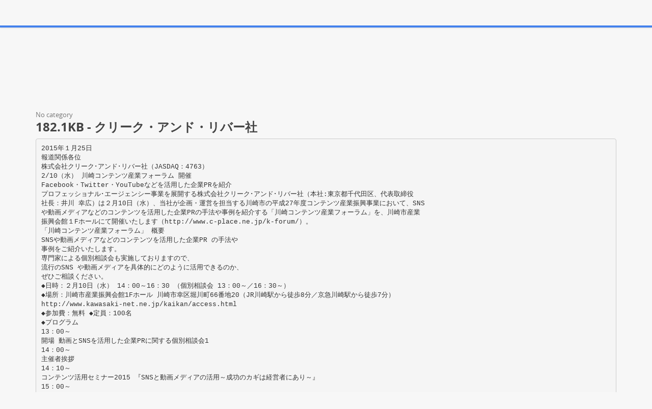

--- FILE ---
content_type: text/html;charset=UTF-8
request_url: https://paperzz.com/doc/5596735/182.1kb---%E3%82%AF%E3%83%AA%E3%83%BC%E3%82%AF%E3%83%BB%E3%82%A2%E3%83%B3%E3%83%89%E3%83%BB%E3%83%AA%E3%83%90%E3%83%BC%E7%A4%BE
body_size: 9283
content:

<!DOCTYPE html>
<html>
<head>
    <meta charset="utf-8">
    <meta name="viewport" content="width=device-width, initial-scale=1.0">

    		<title>182.1KB - クリーク・アンド・リバー社</title>
<meta name="description" content="" />
<meta name="keywords" content="" />
<meta property="og:title" content="182.1KB - クリーク・アンド・リバー社" />
<meta property="og:description" content="" />
<meta property="og:image" content="//s3.paperzz.com/store/data/005596735_1-c751e20efa6485b61c4d97ffa2e99cd0.png" />
	
        <link href="/theme/calypso/static/css/bootstrap.css" rel="stylesheet">
    <link href="/theme/calypso/static/css/style.css" rel="stylesheet">
            <link href="/theme/calypso/static/css/style-explore.css" rel="stylesheet">
    
        <link href="/theme/calypso/static/css/responsive.css" rel="stylesheet">

        <link href="/theme/calypso/static/css/layout-semiboxed.css" rel="stylesheet">

    	
        <link href="/theme/calypso/static/css/main.css" rel="stylesheet">
    <link rel="shortcut icon" href="/theme/calypso/static/img/favicon.ico">

    <style>
.viewer-content
{
    width: 100%;
    height: 95vh;
}
</style>

    <link rel="canonical" href="https://paperzz.com/doc/5596735/182.1kb---%E3%82%AF%E3%83%AA%E3%83%BC%E3%82%AF%E3%83%BB%E3%82%A2%E3%83%B3%E3%83%89%E3%83%BB%E3%83%AA%E3%83%90%E3%83%BC%E7%A4%BE" />


<script>var gaAuthorId='40297',gaCategoryId='0',gaViewMode='regular';</script>


    <script type="text/javascript">
        var gaUserId = 2;
        var gaUserType = 'empty';
    </script>

    <script>
  (function(i,s,o,g,r,a,m){i['GoogleAnalyticsObject']=r;i[r]=i[r]||function(){
  (i[r].q=i[r].q||[]).push(arguments)},i[r].l=1*new Date();a=s.createElement(o),
  m=s.getElementsByTagName(o)[0];a.async=1;a.src=g;m.parentNode.insertBefore(a,m)
  })(window,document,'script','//www.google-analytics.com/analytics.js','ga');

  ga('create', 'UA-13285480-3', 'auto');
  
  if(typeof gaAuthorId!= "undefined") {
   ga('set', 'dimension1', gaAuthorId);
  }
  if(typeof gaUserId!= "undefined") {
    ga('set', 'dimension2', gaUserId);
    if(gaUserId>0) ga('set', '&uid', gaUserId); 
  }
  if(typeof gaUserType!= "undefined") {
    ga('set', 'dimension3', gaUserType);      
  }
  if(typeof gaCategoryId!= "undefined") {
    ga('set', 'dimension4', gaCategoryId);      
  }
  if(typeof gaFullConfidenceBunchIds!= "undefined") {
    ga('set', 'dimension5', gaFullConfidenceBunchIds);      
  }
  if(typeof gaTotalBunchIds!= "undefined") {
    ga('set', 'dimension6', gaTotalBunchIds);      
  }
  if(typeof gaViewMode!= "undefined") {
    ga('set', 'dimension7', gaViewMode);      
  }
  
  ga('send', 'pageview');
</script>

<!--script data-ad-client="ca-pub-1479674677696779" async src="https://pagead2.googlesyndication.com/pagead/js/adsbygoogle.js"></script-->
<!--script async src="https://pagead2.googlesyndication.com/pagead/js/adsbygoogle.js?client=ca-pub-1479674677696779"
     crossorigin="anonymous"></script-->
<script async src="https://pagead2.googlesyndication.com/pagead/js/adsbygoogle.js?client=ca-pub-4574181568230206"
     crossorigin="anonymous"></script>
<!--script async src="https://securepubads.g.doubleclick.net/tag/js/gpt.js"></script>
<script>
  window.googletag = window.googletag || {cmd: []};
  googletag.cmd.push(function() {
    googletag.defineSlot('/21864164438/paperzz.com_above', [[970, 90], [980, 90], 'fluid', [960, 90], [300, 250], [728, 90], [250, 250], [970, 250], [480, 320], [950, 90], [180, 150], [200, 200], [980, 120], [336, 280]], 'div-gpt-ad-1638975818261-0').addService(googletag.pubads());
    //googletag.pubads().enableSingleRequest();
    googletag.enableServices();
  });
</script-->
</head>

<body class="off">
<div class="wrapbox">
    <nav class="navbar wowmenu ">
        <div class="container">
            <div class="navbar-header">
                <div class="navbar-brand logo-nav">
                    Paper<span>zz</span>                </div>
            </div>

            <ul class="nav navbar-nav hidden-sm hidden-xs">
                <li >
                    <a href="/catalog">Explore</a>
            </ul>

            <ul class="nav navbar-nav navbar-right" id="nav">
                                    <li><a href="/login">Log in</a>
                    <li><a href="/registration">Create new account</a>
                            </ul>

            <form class="navbar-form hidden-xs search-nav" role="search" action="/search/">
                <div class="input-append">
                    <input class="input-medium" type="text" name="q" placeholder="Search document…">
                    <button class="btn" type="submit">
                        <i class="icon-search"></i>
                    </button>
                </div>
            </form>
        </div>
    </nav>

    





<section class="container">
                <div class="row">
            <div class="above-content"><!--script data-cfasync="false" async crossorigin="anonymous"
    src="https://pagead2.googlesyndication.com/pagead/js/adsbygoogle.js?client=ca-pub-4574181568230206"></script>
<ins class="adsbygoogle" style="display:block"
    data-ad-client="ca-pub-4574181568230206"
    data-ad-slot="4330335431"
    data-ad-format="horizontal"
    data-full-width-responsive="true"></ins>
<script data-cfasync="false">
    (adsbygoogle = window.adsbygoogle || []).push({});
</script-->

<script data-cfasync="false" async crossorigin="anonymous"
    src="https://pagead2.googlesyndication.com/pagead/js/adsbygoogle.js?client=ca-pub-4574181568230206"></script>
<ins class="adsbygoogle" style="display:block"
    data-ad-client="ca-pub-4574181568230206"
    data-ad-slot="4330335431"
    data-ad-format="horizontal"
    data-full-width-responsive="true"></ins>
<script data-cfasync="false">
    (adsbygoogle = window.adsbygoogle || []).push({});
</script></div>
        </div>
    
    <div class="row viewer-header">
        <ol class="breadcrumb">
                                        <li class="active">No category
                    </ol>
        <h3>182.1KB - クリーク・アンド・リバー社</h3>
    </div>

                        <pre  itemprop="text" style="white-space:pre-line">2015年１月25日
報道関係各位
株式会社クリーク･アンド･リバー社（JASDAQ：4763）
2/10（水） 川崎コンテンツ産業フォーラム 開催
Facebook・Twitter・YouTubeなどを活用した企業PRを紹介
プロフェッショナル･エージェンシー事業を展開する株式会社クリーク･アンド･リバー社（本社:東京都千代田区、代表取締役
社長：井川 幸広）は２月10日（水）、当社が企画・運営を担当する川崎市の平成27年度コンテンツ産業振興事業において、SNS
や動画メディアなどのコンテンツを活用した企業PRの手法や事例を紹介する「川崎コンテンツ産業フォーラム」を、川崎市産業
振興会館１Fホールにて開催いたします（http://www.c-place.ne.jp/k-forum/）。
「川崎コンテンツ産業フォーラム」 概要
SNSや動画メディアなどのコンテンツを活用した企業PR の手法や
事例をご紹介いたします。
専門家による個別相談会も実施しておりますので、
流行のSNS や動画メディアを具体的にどのように活用できるのか、
ぜひご相談ください。
◆日時：２月10日（水） 14：00～16：30 （個別相談会 13：00～／16：30～）
◆場所：川崎市産業振興会館1Fホール 川崎市幸区堀川町66番地20（JR川崎駅から徒歩8分／京急川崎駅から徒歩7分）
http://www.kawasaki-net.ne.jp/kaikan/access.html
◆参加費：無料 ◆定員：100名
◆プログラム
13：00～
開場 動画とSNSを活用した企業PRに関する個別相談会1
14：00～
主催者挨拶
14：10～
コンテンツ活用セミナー2015 『SNSと動画メディアの活用～成功のカギは経営者にあり～』
15：00～
ビジネストライアルラボ（コンテンツ活用研究会）成果発表
市内事業者のSNSと動画メディア活用の事例をご紹介
15：45～
公開会議：新たな産業創出に向けたコンテンツ活用の提言
市内事業者がSNSや動画メディアを活用しやすくなるような取り組みやサポート体制について検討します。
16：30～
動画とSNSを活用した企業PRに関する個別相談会2
※個別相談会は川崎市外の方でもお申し込み可能ですが、希望者が多い場合は、川崎市内の事業者が優先となります。
▼詳細・お申し込みはこちらから
http://www.c-place.ne.jp/k-forum/
◆主催
川崎市
◆後援 （予定を含む）
関東経済産業局、公益財団法人神奈川産業振興センター、
公益財団法人川崎市産業振興財団、川崎商工会議所、一般財団法人デジタルコンテンツ協会
◆企画・運営
株式会社クリーク･アンド･リバー社
【お問い合わせ】
川崎コンテンツ産業フォーラム事務局
TEL：03-4550-0063
FAX：03-4550-0062
E-MAIL：<a href="/cdn-cgi/l/email-protection" class="__cf_email__" data-cfemail="c7aea9a1a887a4eab7aba6a4a2e9a9a2e9adb7">[email&#160;protected]</a>
■株式会社クリーク･アンド･リバー社 会社概要
社 名 ：株式会社クリーク･アンド･リバー社
本 社 ：東京都千代田区麹町二丁目10番９号 Ｃ＆Ｒグループビル
設 立 ：1990年3月
代 表 者 ：代表取締役社長 井川 幸広
事業内容：プロフェッショナルに特化したエージェント、プロデュース、アウトソーシング、ライツ・マネジメント
U R L：http://www.cri.co.jp ｜ http://www.creativevillage.ne.jp（クリエイターのための情報サイト「CREATIVE VILLAGE」）
【本リリースに関するお問い合わせ】
株式会社クリーク･アンド･リバー社 経営企画部 <a href="/cdn-cgi/l/email-protection" class="__cf_email__" data-cfemail="680b1a0d0d03280019460b1a01460b07460218">[email&#160;protected]</a>
TEL：０３-４５５０-０００８ FAX：０３-４５５０-００１８ URL：http://www.cri.co.jp
</pre>
                <p></p>
    
            <div class="clearfix">
            <div class="toolbox-wrapper">
                <a class="buttonblack" href="/download/5596735"
                   target="_blank" rel="nofollow">
                    <i class="icon-download icon-muted"></i>
                    &nbsp;Download
                </a>
                <a class="buttoncolor" href="/abuse">
                    <i class="icon-flag icon-muted"></i>
                    &nbsp;Report
                </a>
            </div>
            <div class="social-wrapper">
                
            </div>
        </div>
    
                <div class="row">
            <div class="below-content"><!--script data-cfasync="false" async crossorigin="anonymous"
    src="https://pagead2.googlesyndication.com/pagead/js/adsbygoogle.js?client=ca-pub-4574181568230206"></script>
<ins class="adsbygoogle" style="display:block"
    data-ad-client="ca-pub-4574181568230206"
    data-ad-slot="9091707525"
    data-ad-format="auto"
    data-full-width-responsive="true"></ins>
<script data-cfasync="false">
    (adsbygoogle = window.adsbygoogle || []).push({});
</script-->

<script data-cfasync="false" src="/cdn-cgi/scripts/5c5dd728/cloudflare-static/email-decode.min.js"></script><script data-cfasync="false" async crossorigin="anonymous"
    src="https://pagead2.googlesyndication.com/pagead/js/adsbygoogle.js?client=ca-pub-4574181568230206"></script>
<ins class="adsbygoogle" style="display:block"
    data-ad-client="ca-pub-4574181568230206"
    data-ad-slot="9091707525"
    data-ad-format="auto"
    data-full-width-responsive="true"></ins>
<script data-cfasync="false">
    (adsbygoogle = window.adsbygoogle || []).push({});
</script>
</div>
        </div>
    
    <div id="content" class="viewer-footer isotope topspace50">
        
            <div class="boxportfolio4 item">
                <div class="boxcontainer">
                    <a href="/doc/6463382/%E3%82%B2%E3%83%BC%E3%83%A0%E3%82%AF%E3%83%AA%E3%82%A8%E3%82%A4%E3%82%BF%E3%83%BC%E3%81%AE%E9%9B%86%E3%81%86%E3%82%B3%E3%83%9F%E3%83%A5%E3%83%8B%E3%83%86%E3%82%A3%E3%82%B5%E3%82%A4%E3%83%88%E3%80%8C%E3%83%87%E3%82%B8%E3%82%BF%E3%83%AB%E3%83%88%E3%82%AD%E3%83%AF%E8%8D%98%E3%80%8D%E3%81%AB-%E8%87%AA%E4%BD%9C%E3%81%AE">
                        <img src="//s3.paperzz.com/store/data/006463382_1-4842eaf2b2cff2461a221cafd911dde9-250x500.png" alt="ゲームクリエイターの集うコミュニティサイト「デジタルトキワ荘」に 自作の"/>
                    </a>
                    <h1>
                        <a style="border:0" href="/doc/6463382/%E3%82%B2%E3%83%BC%E3%83%A0%E3%82%AF%E3%83%AA%E3%82%A8%E3%82%A4%E3%82%BF%E3%83%BC%E3%81%AE%E9%9B%86%E3%81%86%E3%82%B3%E3%83%9F%E3%83%A5%E3%83%8B%E3%83%86%E3%82%A3%E3%82%B5%E3%82%A4%E3%83%88%E3%80%8C%E3%83%87%E3%82%B8%E3%82%BF%E3%83%AB%E3%83%88%E3%82%AD%E3%83%AF%E8%8D%98%E3%80%8D%E3%81%AB-%E8%87%AA%E4%BD%9C%E3%81%AE" title="ゲームクリエイターの集うコミュニティサイト「デジタルトキワ荘」に 自作の">ゲームクリエイターの集うコミュニティサイト「デジタルトキワ荘」に 自作の</a>
                    </h1>
                </div>
            </div>
        
            <div class="boxportfolio4 item">
                <div class="boxcontainer">
                    <a href="/doc/6023422/187.7kb---%E3%82%AF%E3%83%AA%E3%83%BC%E3%82%AF%E3%83%BB%E3%82%A2%E3%83%B3%E3%83%89%E3%83%BB%E3%83%AA%E3%83%90%E3%83%BC%E7%A4%BE">
                        <img src="//s3.paperzz.com/store/data/006023422_1-d2d88fb191d0b0a6d4366aa3d09e66e4-250x500.png" alt="187.7KB - クリーク・アンド・リバー社"/>
                    </a>
                    <h1>
                        <a style="border:0" href="/doc/6023422/187.7kb---%E3%82%AF%E3%83%AA%E3%83%BC%E3%82%AF%E3%83%BB%E3%82%A2%E3%83%B3%E3%83%89%E3%83%BB%E3%83%AA%E3%83%90%E3%83%BC%E7%A4%BE" title="187.7KB - クリーク・アンド・リバー社">187.7KB - クリーク・アンド・リバー社</a>
                    </h1>
                </div>
            </div>
        
            <div class="boxportfolio4 item">
                <div class="boxcontainer">
                    <a href="/doc/6183604/%E7%9B%AE%E6%8C%87%E3%81%9B%E3%82%B5%E3%83%83%E3%82%AB%E3%83%BC%E6%97%A5%E6%9C%AC%E4%B8%80%EF%BC%81-mixi%E3%82%A2%E3%83%97%E3%83%AA%E3%83%A2%E3%83%90%E3%82%A4%E3%83%AB-%E3%80%8C%E3%83%9E%E3%82%A4%E3%83%9F%E3%82%AF%E3%82%A4%E3%83%AC%E3%83%96%E3%83%B3%E3%80%8D%E3%83%AA%E3%83%AA%E3%83%BC%E3%82%B9">
                        <img src="//s3.paperzz.com/store/data/006183604_1-ac2313735ee56dfd6f83128b9783646c-250x500.png" alt="目指せサッカー日本一！ mixiアプリモバイル 「マイミクイレブン」リリース"/>
                    </a>
                    <h1>
                        <a style="border:0" href="/doc/6183604/%E7%9B%AE%E6%8C%87%E3%81%9B%E3%82%B5%E3%83%83%E3%82%AB%E3%83%BC%E6%97%A5%E6%9C%AC%E4%B8%80%EF%BC%81-mixi%E3%82%A2%E3%83%97%E3%83%AA%E3%83%A2%E3%83%90%E3%82%A4%E3%83%AB-%E3%80%8C%E3%83%9E%E3%82%A4%E3%83%9F%E3%82%AF%E3%82%A4%E3%83%AC%E3%83%96%E3%83%B3%E3%80%8D%E3%83%AA%E3%83%AA%E3%83%BC%E3%82%B9" title="目指せサッカー日本一！ mixiアプリモバイル 「マイミクイレブン」リリース">目指せサッカー日本一！ mixiアプリモバイル 「マイミクイレブン」リリース</a>
                    </h1>
                </div>
            </div>
        
            <div class="boxportfolio4 item">
                <div class="boxcontainer">
                    <a href="/doc/6663312/%E3%82%A2%E3%83%90%E3%82%AF%E3%83%AD%E3%83%B3%E3%83%93%E3%83%BC%EF%BC%86%E3%83%95%E3%82%A3%E3%83%83%E3%83%81">
                        <img src="//s3.paperzz.com/store/data/006663312_1-a10a4031e03206c4bef5a6c46a966fcc-250x500.png" alt="アバクロンビー＆フィッチ"/>
                    </a>
                    <h1>
                        <a style="border:0" href="/doc/6663312/%E3%82%A2%E3%83%90%E3%82%AF%E3%83%AD%E3%83%B3%E3%83%93%E3%83%BC%EF%BC%86%E3%83%95%E3%82%A3%E3%83%83%E3%83%81" title="アバクロンビー＆フィッチ">アバクロンビー＆フィッチ</a>
                    </h1>
                </div>
            </div>
        
            <div class="boxportfolio4 item">
                <div class="boxcontainer">
                    <a href="/doc/6600278/%E3%80%8Cyoani-%E3%83%87%E3%82%B8%E3%82%BF%E3%83%AB%E4%BD%9C%E7%94%BB%E3%82%A2%E3%82%AB%E3%83%87%E3%83%9F%E3%83%BC%E3%80%8D%E9%96%8B%E8%AC%9B">
                        <img src="//s3.paperzz.com/store/data/006600278_1-ef8880b47c421c2f27fb73a4f340b964-250x500.png" alt="「YOANI デジタル作画アカデミー」開講"/>
                    </a>
                    <h1>
                        <a style="border:0" href="/doc/6600278/%E3%80%8Cyoani-%E3%83%87%E3%82%B8%E3%82%BF%E3%83%AB%E4%BD%9C%E7%94%BB%E3%82%A2%E3%82%AB%E3%83%87%E3%83%9F%E3%83%BC%E3%80%8D%E9%96%8B%E8%AC%9B" title="「YOANI デジタル作画アカデミー」開講">「YOANI デジタル作画アカデミー」開講</a>
                    </h1>
                </div>
            </div>
        
            <div class="boxportfolio4 item">
                <div class="boxcontainer">
                    <a href="/doc/6568004/208.5kb---%E3%82%AF%E3%83%AA%E3%83%BC%E3%82%AF%E3%83%BB%E3%82%A2%E3%83%B3%E3%83%89%E3%83%BB%E3%83%AA%E3%83%90%E3%83%BC%E7%A4%BE">
                        <img src="//s3.paperzz.com/store/data/006568004_1-678dd3e353151c34ac9f020e8fd96fc0-250x500.png" alt="208.5KB - クリーク・アンド・リバー社"/>
                    </a>
                    <h1>
                        <a style="border:0" href="/doc/6568004/208.5kb---%E3%82%AF%E3%83%AA%E3%83%BC%E3%82%AF%E3%83%BB%E3%82%A2%E3%83%B3%E3%83%89%E3%83%BB%E3%83%AA%E3%83%90%E3%83%BC%E7%A4%BE" title="208.5KB - クリーク・アンド・リバー社">208.5KB - クリーク・アンド・リバー社</a>
                    </h1>
                </div>
            </div>
        
            <div class="boxportfolio4 item">
                <div class="boxcontainer">
                    <a href="/doc/6573246/%E7%AC%AC-1-%E5%9B%9E-%E6%97%A5%E6%9C%AC%E4%BC%81%E6%A5%AD%E3%81%8C%E6%B5%B7%E5%A4%96%E3%82%92%E7%9B%AE%E6%8C%87%E3%81%99%E7%90%86%E7%94%B1">
                        <img src="//s3.paperzz.com/store/data/006573246_1-152433a80839bd57c1fbd74c0f8ce802-250x500.png" alt="第 1 回 日本企業が海外を目指す理由"/>
                    </a>
                    <h1>
                        <a style="border:0" href="/doc/6573246/%E7%AC%AC-1-%E5%9B%9E-%E6%97%A5%E6%9C%AC%E4%BC%81%E6%A5%AD%E3%81%8C%E6%B5%B7%E5%A4%96%E3%82%92%E7%9B%AE%E6%8C%87%E3%81%99%E7%90%86%E7%94%B1" title="第 1 回 日本企業が海外を目指す理由">第 1 回 日本企業が海外を目指す理由</a>
                    </h1>
                </div>
            </div>
        
            <div class="boxportfolio4 item">
                <div class="boxcontainer">
                    <a href="/doc/5485359/188.6kb---%E3%82%AF%E3%83%AA%E3%83%BC%E3%82%AF%E3%83%BB%E3%82%A2%E3%83%B3%E3%83%89%E3%83%BB%E3%83%AA%E3%83%90%E3%83%BC%E7%A4%BE">
                        <img src="//s3.paperzz.com/store/data/005485359_1-b97edfa3acc4d3e76a731cdec55a3456-250x500.png" alt="188.6KB - クリーク・アンド・リバー社"/>
                    </a>
                    <h1>
                        <a style="border:0" href="/doc/5485359/188.6kb---%E3%82%AF%E3%83%AA%E3%83%BC%E3%82%AF%E3%83%BB%E3%82%A2%E3%83%B3%E3%83%89%E3%83%BB%E3%83%AA%E3%83%90%E3%83%BC%E7%A4%BE" title="188.6KB - クリーク・アンド・リバー社">188.6KB - クリーク・アンド・リバー社</a>
                    </h1>
                </div>
            </div>
        
            <div class="boxportfolio4 item">
                <div class="boxcontainer">
                    <a href="/doc/5879669/%E4%B8%89%E4%BA%95%E3%83%9B%E3%83%BC%E3%83%A0%E3%81%8C%E7%B1%B3%E5%9B%BD%E5%AD%90%E4%BC%9A%E7%A4%BE%E8%A8%AD%E7%AB%8B%E3%80%81%E7%B1%B3%E5%9B%BD%E8%A5%BF%E6%B5%B7%E5%B2%B8%E5%9C%B0%E5%9F%9F%E3%81%A7%E3%81%AE%E4%BA%8B%E6%A5%AD%E5%B1%95%E9%96%8B">
                        <img src="//s3.paperzz.com/store/data/005879669_1-71d63046d4d2ec9bf8f24446ce97776d-250x500.png" alt="三井ホームが米国子会社設立、米国西海岸地域での事業展開"/>
                    </a>
                    <h1>
                        <a style="border:0" href="/doc/5879669/%E4%B8%89%E4%BA%95%E3%83%9B%E3%83%BC%E3%83%A0%E3%81%8C%E7%B1%B3%E5%9B%BD%E5%AD%90%E4%BC%9A%E7%A4%BE%E8%A8%AD%E7%AB%8B%E3%80%81%E7%B1%B3%E5%9B%BD%E8%A5%BF%E6%B5%B7%E5%B2%B8%E5%9C%B0%E5%9F%9F%E3%81%A7%E3%81%AE%E4%BA%8B%E6%A5%AD%E5%B1%95%E9%96%8B" title="三井ホームが米国子会社設立、米国西海岸地域での事業展開">三井ホームが米国子会社設立、米国西海岸地域での事業展開</a>
                    </h1>
                </div>
            </div>
        
            <div class="boxportfolio4 item">
                <div class="boxcontainer">
                    <a href="/doc/5576308/%E3%82%A2%E3%82%AF%E3%82%BB%E3%82%B9%E3%81%AE%E3%82%88%E3%81%84%E7%9C%8C%E4%B8%8B%E6%9C%80%E5%A4%A7%E7%B4%9A%E3%81%AE%E5%81%A5%E5%BA%B7%E3%83%A9%E3%83%B3%E3%83%89-%E7%A8%BC-%E5%83%8D-%E7%8E%87-%E3%82%92">
                        <img src="//s3.paperzz.com/store/data/005576308_1-b7a15cd0ff48031b61ab692644701f89-250x500.png" alt="アクセスのよい県下最大級の健康ランド 稼 働 率 を"/>
                    </a>
                    <h1>
                        <a style="border:0" href="/doc/5576308/%E3%82%A2%E3%82%AF%E3%82%BB%E3%82%B9%E3%81%AE%E3%82%88%E3%81%84%E7%9C%8C%E4%B8%8B%E6%9C%80%E5%A4%A7%E7%B4%9A%E3%81%AE%E5%81%A5%E5%BA%B7%E3%83%A9%E3%83%B3%E3%83%89-%E7%A8%BC-%E5%83%8D-%E7%8E%87-%E3%82%92" title="アクセスのよい県下最大級の健康ランド 稼 働 率 を">アクセスのよい県下最大級の健康ランド 稼 働 率 を</a>
                    </h1>
                </div>
            </div>
        
            <div class="boxportfolio4 item">
                <div class="boxcontainer">
                    <a href="/doc/6677735/%E3%83%94%E3%83%83%E3%82%AF%E3%82%A2%E3%83%83%E3%83%97">
                        <img src="//s3.paperzz.com/store/data/006677735_1-7fa8cfe56210dfddcab504491585af02-250x500.png" alt="ピックアップ"/>
                    </a>
                    <h1>
                        <a style="border:0" href="/doc/6677735/%E3%83%94%E3%83%83%E3%82%AF%E3%82%A2%E3%83%83%E3%83%97" title="ピックアップ">ピックアップ</a>
                    </h1>
                </div>
            </div>
        
            <div class="boxportfolio4 item">
                <div class="boxcontainer">
                    <a href="/doc/5901383/389.3kb---%E3%82%AF%E3%83%AA%E3%83%BC%E3%82%AF%E3%83%BB%E3%82%A2%E3%83%B3%E3%83%89%E3%83%BB%E3%83%AA%E3%83%90%E3%83%BC%E7%A4%BE">
                        <img src="//s3.paperzz.com/store/data/005901383_1-c6e48792bc6be0f44dddbaff742199ea-250x500.png" alt="389.3KB - クリーク・アンド・リバー社"/>
                    </a>
                    <h1>
                        <a style="border:0" href="/doc/5901383/389.3kb---%E3%82%AF%E3%83%AA%E3%83%BC%E3%82%AF%E3%83%BB%E3%82%A2%E3%83%B3%E3%83%89%E3%83%BB%E3%83%AA%E3%83%90%E3%83%BC%E7%A4%BE" title="389.3KB - クリーク・アンド・リバー社">389.3KB - クリーク・アンド・リバー社</a>
                    </h1>
                </div>
            </div>
        
            <div class="boxportfolio4 item">
                <div class="boxcontainer">
                    <a href="/doc/5496788/%E3%80%8E%E3%81%B6%E3%82%89%E3%82%8A%E8%B7%AF%E4%B8%8A%E3%83%97%E3%83%AD%E3%83%AC%E3%82%B9%E3%80%8F-amazon%E3%83%97%E3%83%A9%E3%82%A4%E3%83%A0%E3%83%BB%E3%83%93%E3%83%87%E3%82%AA%E3%81%A7%E7%8B%AC%E5%8D%A0%E9%85%8D%E4%BF%A1%E3%82%92%E3%82%B9%E3%82%BF%E3%83%BC%E3%83%88">
                        <img src="//s3.paperzz.com/store/data/005496788_1-02e8301fe85fcdbd5aee29aab42df9a2-250x500.png" alt="『ぶらり路上プロレス』 Amazonプライム・ビデオで独占配信をスタート"/>
                    </a>
                    <h1>
                        <a style="border:0" href="/doc/5496788/%E3%80%8E%E3%81%B6%E3%82%89%E3%82%8A%E8%B7%AF%E4%B8%8A%E3%83%97%E3%83%AD%E3%83%AC%E3%82%B9%E3%80%8F-amazon%E3%83%97%E3%83%A9%E3%82%A4%E3%83%A0%E3%83%BB%E3%83%93%E3%83%87%E3%82%AA%E3%81%A7%E7%8B%AC%E5%8D%A0%E9%85%8D%E4%BF%A1%E3%82%92%E3%82%B9%E3%82%BF%E3%83%BC%E3%83%88" title="『ぶらり路上プロレス』 Amazonプライム・ビデオで独占配信をスタート">『ぶらり路上プロレス』 Amazonプライム・ビデオで独占配信をスタート</a>
                    </h1>
                </div>
            </div>
        
            <div class="boxportfolio4 item">
                <div class="boxcontainer">
                    <a href="/doc/5936796/%E8%8A%B1%E8%82%B2%E3%83%BB%E4%BD%8F%E8%82%B2---%E4%B8%89%E4%BA%95%E3%83%9B%E3%83%BC%E3%83%A0">
                        <img src="//s3.paperzz.com/store/data/005936796_1-425ca70c3a4b90bc679a09497a34f8a0-250x500.png" alt="花育・住育 - 三井ホーム"/>
                    </a>
                    <h1>
                        <a style="border:0" href="/doc/5936796/%E8%8A%B1%E8%82%B2%E3%83%BB%E4%BD%8F%E8%82%B2---%E4%B8%89%E4%BA%95%E3%83%9B%E3%83%BC%E3%83%A0" title="花育・住育 - 三井ホーム">花育・住育 - 三井ホーム</a>
                    </h1>
                </div>
            </div>
        
            <div class="boxportfolio4 item">
                <div class="boxcontainer">
                    <a href="/doc/6349659/%E8%A6%B3%E5%85%89%E3%83%BB%E7%B5%8C%E6%B8%88%E5%A7%94%E5%93%A1%E4%BC%9A-%E5%B9%B3%E6%88%9024%E5%B9%B4%E5%BA%A6%E6%84%8F%E8%A6%8B%E4%BA%A4%E6%8F%9B%E4%BC%9A%E5%A0%B1%E5%91%8A%E6%9B%B8%EF%BC%88h24.10%E5%AE%9F%E6%96%BD%EF%BC%89%EF%BC%88pdf%EF%BC%89">
                        <img src="//s3.paperzz.com/store/data/006349659_1-4a418fc1d26a1de6ad26676b714bde06-250x500.png" alt="観光・経済委員会 平成24年度意見交換会報告書（H24.10実施）（PDF）"/>
                    </a>
                    <h1>
                        <a style="border:0" href="/doc/6349659/%E8%A6%B3%E5%85%89%E3%83%BB%E7%B5%8C%E6%B8%88%E5%A7%94%E5%93%A1%E4%BC%9A-%E5%B9%B3%E6%88%9024%E5%B9%B4%E5%BA%A6%E6%84%8F%E8%A6%8B%E4%BA%A4%E6%8F%9B%E4%BC%9A%E5%A0%B1%E5%91%8A%E6%9B%B8%EF%BC%88h24.10%E5%AE%9F%E6%96%BD%EF%BC%89%EF%BC%88pdf%EF%BC%89" title="観光・経済委員会 平成24年度意見交換会報告書（H24.10実施）（PDF）">観光・経済委員会 平成24年度意見交換会報告書（H24.10実施）（PDF）</a>
                    </h1>
                </div>
            </div>
        
            <div class="boxportfolio4 item">
                <div class="boxcontainer">
                    <a href="/doc/6560330/484.4kb---%E3%82%AF%E3%83%AA%E3%83%BC%E3%82%AF%E3%83%BB%E3%82%A2%E3%83%B3%E3%83%89%E3%83%BB%E3%83%AA%E3%83%90%E3%83%BC%E7%A4%BE">
                        <img src="//s3.paperzz.com/store/data/006560330_1-2b8be3003c6b6007891094c10b8cb719-250x500.png" alt="484.4KB - クリーク・アンド・リバー社"/>
                    </a>
                    <h1>
                        <a style="border:0" href="/doc/6560330/484.4kb---%E3%82%AF%E3%83%AA%E3%83%BC%E3%82%AF%E3%83%BB%E3%82%A2%E3%83%B3%E3%83%89%E3%83%BB%E3%83%AA%E3%83%90%E3%83%BC%E7%A4%BE" title="484.4KB - クリーク・アンド・リバー社">484.4KB - クリーク・アンド・リバー社</a>
                    </h1>
                </div>
            </div>
        
            <div class="boxportfolio4 item">
                <div class="boxcontainer">
                    <a href="/doc/6156477/%E5%8B%9D%E3%81%A1%E7%B6%9A%E3%81%91%E3%82%8B%E7%B5%84%E7%B9%94---strategy">
                        <img src="//s3.paperzz.com/store/data/006156477_1-6b870a78c29e5235c358a004422af098-250x500.png" alt="勝ち続ける組織 - Strategy"/>
                    </a>
                    <h1>
                        <a style="border:0" href="/doc/6156477/%E5%8B%9D%E3%81%A1%E7%B6%9A%E3%81%91%E3%82%8B%E7%B5%84%E7%B9%94---strategy" title="勝ち続ける組織 - Strategy">勝ち続ける組織 - Strategy</a>
                    </h1>
                </div>
            </div>
        
            <div class="boxportfolio4 item">
                <div class="boxcontainer">
                    <a href="/doc/6468169/382.2kb---%E3%82%AF%E3%83%AA%E3%83%BC%E3%82%AF%E3%83%BB%E3%82%A2%E3%83%B3%E3%83%89%E3%83%BB%E3%83%AA%E3%83%90%E3%83%BC%E7%A4%BE">
                        <img src="//s3.paperzz.com/store/data/006468169_1-7de4b0579ee2f20b763d3ce8beb40818-250x500.png" alt="382.2KB - クリーク・アンド・リバー社"/>
                    </a>
                    <h1>
                        <a style="border:0" href="/doc/6468169/382.2kb---%E3%82%AF%E3%83%AA%E3%83%BC%E3%82%AF%E3%83%BB%E3%82%A2%E3%83%B3%E3%83%89%E3%83%BB%E3%83%AA%E3%83%90%E3%83%BC%E7%A4%BE" title="382.2KB - クリーク・アンド・リバー社">382.2KB - クリーク・アンド・リバー社</a>
                    </h1>
                </div>
            </div>
        
            <div class="boxportfolio4 item">
                <div class="boxcontainer">
                    <a href="/doc/5636656/%E3%80%8E2013%E5%B9%B4%E5%BA%A6%E3%82%B0%E3%83%83%E3%83%89%E3%83%87%E3%82%B6%E3%82%A4%E3%83%B3%E8%B3%9E%E3%80%8F%E3%82%92%E5%8F%97%E8%B3%9E">
                        <img src="//s3.paperzz.com/store/data/005636656_1-5d477e42ca6d093abca09b33f1c1ffd2-250x500.png" alt="『2013年度グッドデザイン賞』を受賞"/>
                    </a>
                    <h1>
                        <a style="border:0" href="/doc/5636656/%E3%80%8E2013%E5%B9%B4%E5%BA%A6%E3%82%B0%E3%83%83%E3%83%89%E3%83%87%E3%82%B6%E3%82%A4%E3%83%B3%E8%B3%9E%E3%80%8F%E3%82%92%E5%8F%97%E8%B3%9E" title="『2013年度グッドデザイン賞』を受賞">『2013年度グッドデザイン賞』を受賞</a>
                    </h1>
                </div>
            </div>
        
            <div class="boxportfolio4 item">
                <div class="boxcontainer">
                    <a href="/doc/5853995/%E3%80%90se-%E3%83%A2%E3%83%90%E3%82%A4%E3%83%AB%E3%83%BB%E3%82%A2%E3%83%B3%E3%83%89%E3%83%BB%E3%82%AA%E3%83%B3%E3%83%A9%E3%82%A4%E3%83%B3%E3%80%91-google-play-%E6%96%B0%E7%9D%80%E3%82%B2%E3%83%BC%E3%83%A0%E3%82%AB%E3%83%86%E3%82%B4%E3%83%AA">
                        <img src="//s3.paperzz.com/store/data/005853995_1-ecc02b1453ff6648bc3c6d8eff3591a7-250x500.png" alt="【SE モバイル・アンド・オンライン】 Google Play 新着ゲームカテゴリ"/>
                    </a>
                    <h1>
                        <a style="border:0" href="/doc/5853995/%E3%80%90se-%E3%83%A2%E3%83%90%E3%82%A4%E3%83%AB%E3%83%BB%E3%82%A2%E3%83%B3%E3%83%89%E3%83%BB%E3%82%AA%E3%83%B3%E3%83%A9%E3%82%A4%E3%83%B3%E3%80%91-google-play-%E6%96%B0%E7%9D%80%E3%82%B2%E3%83%BC%E3%83%A0%E3%82%AB%E3%83%86%E3%82%B4%E3%83%AA" title="【SE モバイル・アンド・オンライン】 Google Play 新着ゲームカテゴリ">【SE モバイル・アンド・オンライン】 Google Play 新着ゲームカテゴリ</a>
                    </h1>
                </div>
            </div>
        
            <div class="boxportfolio4 item">
                <div class="boxcontainer">
                    <a href="/doc/6700807/274.3kb---%E3%82%AF%E3%83%AA%E3%83%BC%E3%82%AF%E3%83%BB%E3%82%A2%E3%83%B3%E3%83%89%E3%83%BB%E3%83%AA%E3%83%90%E3%83%BC%E7%A4%BE">
                        <img src="//s3.paperzz.com/store/data/006700807_1-f6ee213e20e0c6c4456c063ba5be6473-250x500.png" alt="274.3KB - クリーク・アンド・リバー社"/>
                    </a>
                    <h1>
                        <a style="border:0" href="/doc/6700807/274.3kb---%E3%82%AF%E3%83%AA%E3%83%BC%E3%82%AF%E3%83%BB%E3%82%A2%E3%83%B3%E3%83%89%E3%83%BB%E3%83%AA%E3%83%90%E3%83%BC%E7%A4%BE" title="274.3KB - クリーク・アンド・リバー社">274.3KB - クリーク・アンド・リバー社</a>
                    </h1>
                </div>
            </div>
        
            <div class="boxportfolio4 item">
                <div class="boxcontainer">
                    <a href="/doc/6515442/722.2kb---%E3%82%AF%E3%83%AA%E3%83%BC%E3%82%AF%E3%83%BB%E3%82%A2%E3%83%B3%E3%83%89%E3%83%BB%E3%83%AA%E3%83%90%E3%83%BC%E7%A4%BE">
                        <img src="//s3.paperzz.com/store/data/006515442_1-d0e0d2a51d58a1cf6184535682f3c2cc-250x500.png" alt="722.2KB - クリーク・アンド・リバー社"/>
                    </a>
                    <h1>
                        <a style="border:0" href="/doc/6515442/722.2kb---%E3%82%AF%E3%83%AA%E3%83%BC%E3%82%AF%E3%83%BB%E3%82%A2%E3%83%B3%E3%83%89%E3%83%BB%E3%83%AA%E3%83%90%E3%83%BC%E7%A4%BE" title="722.2KB - クリーク・アンド・リバー社">722.2KB - クリーク・アンド・リバー社</a>
                    </h1>
                </div>
            </div>
            </div>
</section>


    <section>
        <div class="footer">
            <div class="container notransition">
                <div class="row">
                    <div class="col-md-4">
                        <h1>Paperzz.com</h1>
                        <ul class="list-unstyled">
                                                            <li><a href="/catalog">Explore</a>
                                                                                    <li><a href="/about">About Paperzz</a>
                            <li><a href="/contacts">Contacts</a>
                        </ul>
                    </div>
                    <div class="col-md-4">
                                                    <div class="footermap">
                                
                            </div>
                                            </div>
                    <div class="col-md-4">
                        <h1>Your Paperzz</h1>
                        <ul class="list-unstyled">
                                                            <li><a href="/login">Log in</a>
                                <li><a href="/registration">Create new account</a>
                                                    </ul>
                    </div>
                </div>
            </div>
        </div>

        <p id="back-top">
            <a href="#top">
                <span></span>
            </a>
        </p>

        <div class="copyright">
            <div class="container">
                <div class="row">
                    <div class="col-md-4">
                        <p class="pull-left">
                            &copy; Copyright 2026 Paperzz                        </p>
                    </div>
                    <div class="col-md-8">
                        <ul class="footermenu pull-right">
                            <li><a href="/about">About Paperzz</a>
                            <li><a href="/dmca">DMCA / GDPR</a>
                            <li><a href="/abuse">Report</a>
                        </ul>
                    </div>
                </div>
            </div>
        </div>
    </section>
</div>

<script src="/theme/calypso/static/js/jquery.js"></script>
<script src="/theme/calypso/static/js/plugins.js"></script>
<script src="/js/public.js"></script>
<script src="/theme/calypso/static/js/bootstrap.js"></script>
<script src="/theme/calypso/static/js/common.js"></script>
<script src="/theme/calypso/static/js/main.js"></script>

<script>
$('html, body').animate({ scrollTop: 50 }, 2000);
</script>


<script>
window.extensionList = "doc,docx,docm,rtf,odt,wpd,wps,xl,xls,xlsm,xlsx,xlsb,xlw,pdf,txt,csv,ods,ppt,pptx,pptm,ppsx,pps,ppsm,prn,odc,odg,odi,odm,odp,sxc,sxd,sxi,sxw,djvu,chm,fb2,epub,mobi,lit,lrf,pdb,pml,rb,smb,tcr,zip,rar,7z,gz,tex,abw,ai,azw,azw3,azw4,cbc,cbr,cbz,cdr,cgm,emf,eps,key,lwp,md,numbers,pages,prc,ps,sda,sdc,sdw,sk,sk1,snb,svg,txtz,vsd,wmf,zabw";
window.DocMe.storeUrl = "//s3.paperzz.com/store/upload";
window.DocMe.currentUserId = "2" || 2;
window.DocMe.afterUploadRedirect = "//paperzz.com/afterupload.html";
window.i18n =
{
    page:
    {
        header:
        {
            uploading: 'Loading',
            upload:
            {
                document_title: 'Document Title'
            }
        },
    },
    fileapi:
    {
        wrong_ext1: 'Unfortunately, the file',
        wrong_ext2: 'cannot be processed due to unsupported format',
        success: 'was uploaded successfully',
        failed: 'Error during the uploading'
    },
    convert:
    {
        document_queue: 'Documents in queue:'
    },
    document: 'Document',
    progress: 'Conversion progress:',
    no_subcategory: '[no subcategory]',
    wrong_email: 'Email misspelled'
};

window.initFileApiWidget();
</script>

<!-- Yandex.Metrika counter -->
<script type="text/javascript">
    (function (d, w, c) {
        (w[c] = w[c] || []).push(function() {
            try {
                w.yaCounter25180490 = new Ya.Metrika({
                    id:25180490
                });
            } catch(e) { }
        });

        var n = d.getElementsByTagName("script")[0],
            s = d.createElement("script"),
            f = function () { n.parentNode.insertBefore(s, n); };
        s.type = "text/javascript";
        s.async = true;
        s.src = (d.location.protocol == "https:" ? "https:" : "http:") + "//mc.yandex.ru/metrika/watch.js";

        if (w.opera == "[object Opera]") {
            d.addEventListener("DOMContentLoaded", f, false);
        } else { f(); }
    })(document, window, "yandex_metrika_callbacks");
</script>
<noscript><div><img src="//mc.yandex.ru/watch/25180490" style="position:absolute; left:-9999px;" alt="" /></div></noscript>
<!-- /Yandex.Metrika counter -->

<link rel="stylesheet" type="text/css" href="//cdnjs.cloudflare.com/ajax/libs/cookieconsent2/3.1.0/cookieconsent.min.css" />
<style>
@media screen and (max-width: 768px)
{
.cc-revoke
{
    display: none;
}}
</style>
<script src="//cdnjs.cloudflare.com/ajax/libs/cookieconsent2/3.1.0/cookieconsent.min.js"></script>
<script>
window.addEventListener("load", function() {
window.cookieconsent.initialise(
{
    content:
    {
        href: "https://paperzz.com/dmca"
    },
	location: true,
	palette:
    {
		button:
        {
            background: "#fff",
            text: "#237afc"
        },
        popup:
        {
            background: "#007bff"
        },
    },
	position: "bottom-right",
	revokable: true,
	theme: "classic",
	type: "opt-in",

	onStatusChange: function(status)
    {
		if (typeof ezConsentCategories == 'object' && typeof __ezconsent == 'object')
		{
			window.ezConsentCategories.preferences =
            window.ezConsentCategories.statistics =
            window.ezConsentCategories.marketing = this.hasConsented();
            __ezconsent.setEzoicConsentSettings(window.ezConsentCategories);
		}
	}
})});
</script>

<script defer src="https://static.cloudflareinsights.com/beacon.min.js/vcd15cbe7772f49c399c6a5babf22c1241717689176015" integrity="sha512-ZpsOmlRQV6y907TI0dKBHq9Md29nnaEIPlkf84rnaERnq6zvWvPUqr2ft8M1aS28oN72PdrCzSjY4U6VaAw1EQ==" data-cf-beacon='{"version":"2024.11.0","token":"602269fe9f104f49934f6454775bb9da","r":1,"server_timing":{"name":{"cfCacheStatus":true,"cfEdge":true,"cfExtPri":true,"cfL4":true,"cfOrigin":true,"cfSpeedBrain":true},"location_startswith":null}}' crossorigin="anonymous"></script>
</body>
</html>


--- FILE ---
content_type: text/html; charset=utf-8
request_url: https://www.google.com/recaptcha/api2/aframe
body_size: 266
content:
<!DOCTYPE HTML><html><head><meta http-equiv="content-type" content="text/html; charset=UTF-8"></head><body><script nonce="E9rkbpv8Ju7H8LkdtV0ruA">/** Anti-fraud and anti-abuse applications only. See google.com/recaptcha */ try{var clients={'sodar':'https://pagead2.googlesyndication.com/pagead/sodar?'};window.addEventListener("message",function(a){try{if(a.source===window.parent){var b=JSON.parse(a.data);var c=clients[b['id']];if(c){var d=document.createElement('img');d.src=c+b['params']+'&rc='+(localStorage.getItem("rc::a")?sessionStorage.getItem("rc::b"):"");window.document.body.appendChild(d);sessionStorage.setItem("rc::e",parseInt(sessionStorage.getItem("rc::e")||0)+1);localStorage.setItem("rc::h",'1769511917200');}}}catch(b){}});window.parent.postMessage("_grecaptcha_ready", "*");}catch(b){}</script></body></html>